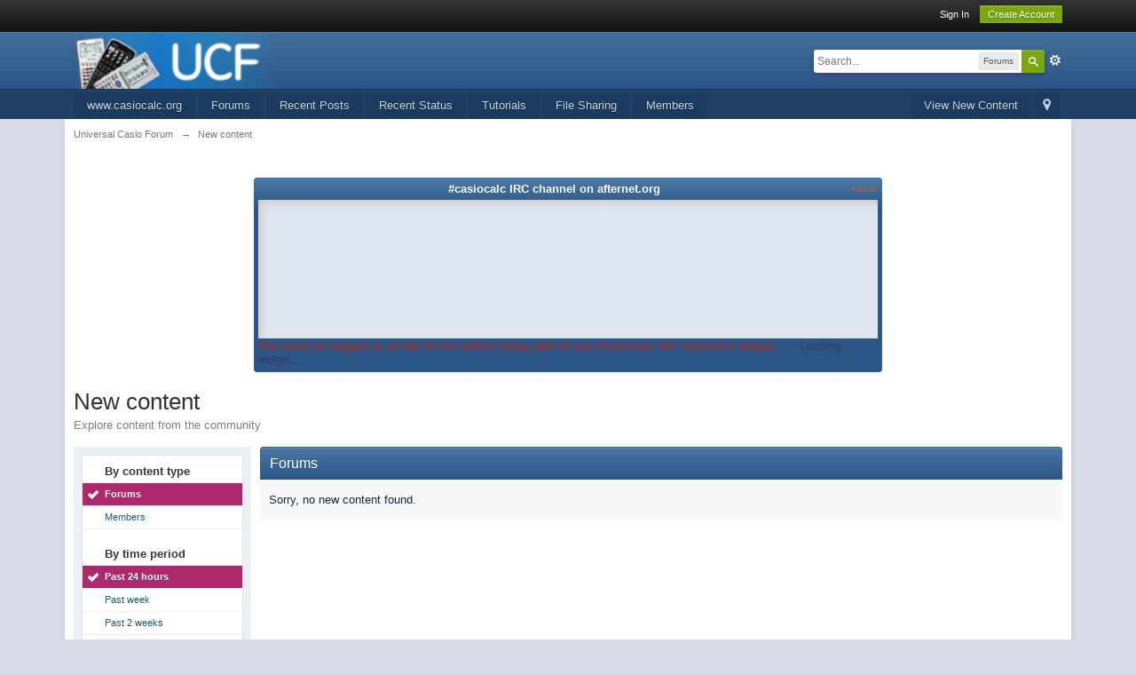

--- FILE ---
content_type: application/javascript
request_url: https://community.casiocalc.org/api/js/apps/statPoker.js
body_size: 929
content:
if (typeof console === "undefined") {
    console = {};
    console.log = function(){};
}

if (typeof console.log === "undefined")
    console.log = function(){};


define (['jquery', 'v2js', 'jqueryp/jquery.json.min'], function ($, V2JS) {

    "use strict";

    var my			= {},
    Data			= {},
    Sup				= {},
    StatURL,
    ImageElmt;

    function error (text)
    {
	$('<img />', {src: my.failURL + '?error=' + escape('statPoker.js: ' + text), border:0}).appendTo('body');
	console.log('statPoker.js: ' + text);
    }

    function addImageTrap ()
    {

	if (! my.baseURL) {
	    error("addImageTrap(): baseURL not set");
	    return;
	}


	StatURL = my.baseURL + encodeURIComponent($.toJSON(Data));

	$.ajax(StatURL, {
	    cache:true,crossDomain:false,data:Sup,
	    error: function (jqXHR, textStatus, errorThrown) {error('addImageTrap(): ajax error: ' + errorThrown);console.log(errorThrown)}
	});
    }

    function augmentData ()
    {

	// only use simple values in Data else encoding problems arrises, use Sup for complex things

	Data.js = 1;
	Sup.script = 1;
	Data.UPPERTEST = 1;

	if (screen) {
	    if (screen.pixelDepth)
		Data.CD = screen.pixelDepth;
	    Data.SW = screen.height;
	    Data.SH = screen.width;
	}

	if (document && document.referrer)
	    Sup.REF = document.referrer;


	if (navigator) {
	    // user agent
	    Sup.UAFJS = navigator.userAgent;

	    // cookie status
	    if (navigator.cookieEnabled)
		Data.COOKIE = (navigator.cookieEnabled?1:0);

	    // do not track
	    Data.DNT = ((navigator.doNotTrack && navigator.doNotTrack != 'unspecified' || navigator.msDoNotTrack && navigator.msDoNotTrack != '0')?1:0);

	    // JAVA enabled
	    try {Data.JAVA = (navigator.javaEnabled()?1:0)} catch (err) {};
	}

    }

    my.poke = function (JSONedBaseData) {

	try {
	    Data = $.parseJSON(JSONedBaseData);
	    augmentData();
	    addImageTrap();
	    //console.log(Data);
	} catch (ex) {
	    error("my.poke(): " + ex.message);
	}
    }

    return my;

});
